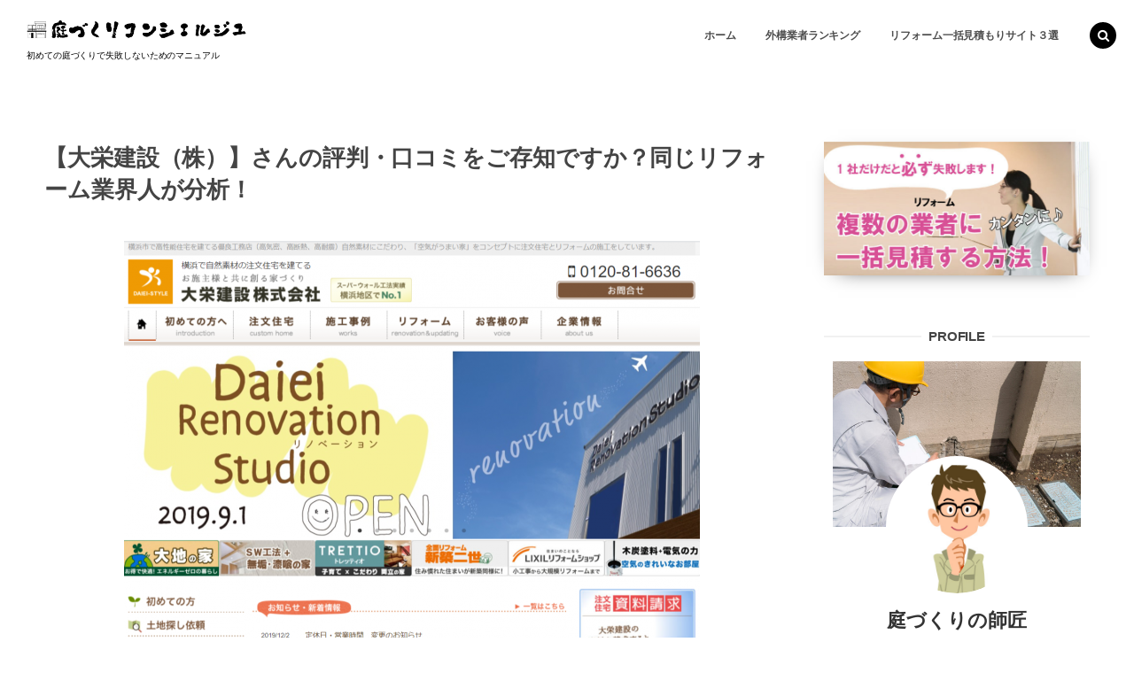

--- FILE ---
content_type: text/html; charset=UTF-8
request_url: https://reform-point.info/yokohama_reform_company/1198/
body_size: 13159
content:
<!DOCTYPE html>
<html lang="ja"><head prefix="og: http://ogp.me/ns# fb: http://ogp.me/ns/fb# article: http://ogp.me/ns/article#"><meta charset="utf-8" />
<meta name="viewport" content="width=device-width,initial-scale=1,minimum-scale=1,user-scalable=yes" /><meta name="description" content="横浜のリフォーム会社『大栄建設』さんの評判を知りたいですか？こちらでは『大栄建設』さんの会社を同じリフォーム業界の営業・プランナーの方に評価してもらいました！リフォームで必要な許可や、会社の実績などを分析！横浜のリフォーム会社をお探しの方は必見です。" /><meta property="og:title" content="【大栄建設（株）】さんの評判・口コミをご存知ですか？同じリフォーム業界人が分析！" /><meta property="og:type" content="article" /><meta property="og:url" content="https://reform-point.info/yokohama_reform_company/1198/" /><meta property="og:image" content="https://reform-point.info/wp-content/uploads/2018/12/1-2.png" /><meta property="og:image:width" content="1244" /><meta property="og:image:height" content="889" /><meta property="og:description" content="横浜のリフォーム会社『大栄建設』さんの評判を知りたいですか？こちらでは『大栄建設』さんの会社を同じリフォーム業界の営業・プランナーの方に評価してもらいました！リフォームで必要な許可や、会社の実績などを分析！横浜のリフォーム会社をお探しの方は必見です。" /><meta property="og:site_name" content="庭づくりコンシェルジュ" /><link rel="canonical" href="https://reform-point.info/yokohama_reform_company/1198/" /><title>【大栄建設（株）】さんの評判・口コミをご存知ですか？同じリフォーム業界人が分析！  |  庭づくりコンシェルジュ</title>
<meta name='robots' content='max-image-preview:large' />
	<style>img:is([sizes="auto" i], [sizes^="auto," i]) { contain-intrinsic-size: 3000px 1500px }</style>
	<link rel="dns-prefetch" href="//connect.facebook.net" /><link rel="dns-prefetch" href="//secure.gravatar.com" /><link rel="dns-prefetch" href="//api.pinterest.com" /><link rel="dns-prefetch" href="//jsoon.digitiminimi.com" /><link rel="dns-prefetch" href="//b.hatena.ne.jp" /><link rel="dns-prefetch" href="//platform.twitter.com" /><meta http-equiv="Last-Modified" content="Sat, 05 Apr. 2025 14:31:40 +0900" /><link rel="pingback" href="https://reform-point.info/xmlrpc.php" /><link rel='dns-prefetch' href='//widgetlogic.org' />
<link rel='dns-prefetch' href='//ajax.googleapis.com' />
<link rel='dns-prefetch' href='//cdn.jsdelivr.net' />
<link rel="alternate" type="application/rss+xml" title="庭づくりコンシェルジュ &raquo; フィード" href="https://reform-point.info/feed/" />
<link rel="alternate" type="application/rss+xml" title="庭づくりコンシェルジュ &raquo; コメントフィード" href="https://reform-point.info/comments/feed/" />
<link rel="alternate" type="application/rss+xml" title="庭づくりコンシェルジュ &raquo; 【大栄建設（株）】さんの評判・口コミをご存知ですか？同じリフォーム業界人が分析！ のコメントのフィード" href="https://reform-point.info/yokohama_reform_company/1198/feed/" />
<style id='classic-theme-styles-inline-css' type='text/css'>
/*! This file is auto-generated */
.wp-block-button__link{color:#fff;background-color:#32373c;border-radius:9999px;box-shadow:none;text-decoration:none;padding:calc(.667em + 2px) calc(1.333em + 2px);font-size:1.125em}.wp-block-file__button{background:#32373c;color:#fff;text-decoration:none}
</style>
<link rel='stylesheet' id='block-widget-css' href='https://reform-point.info/wp-content/plugins/widget-logic/block_widget/css/widget.css?ver=1724890236' type='text/css' media='all' />
<style id='global-styles-inline-css' type='text/css'>
:root{--wp--preset--aspect-ratio--square: 1;--wp--preset--aspect-ratio--4-3: 4/3;--wp--preset--aspect-ratio--3-4: 3/4;--wp--preset--aspect-ratio--3-2: 3/2;--wp--preset--aspect-ratio--2-3: 2/3;--wp--preset--aspect-ratio--16-9: 16/9;--wp--preset--aspect-ratio--9-16: 9/16;--wp--preset--color--black: #000000;--wp--preset--color--cyan-bluish-gray: #abb8c3;--wp--preset--color--white: #ffffff;--wp--preset--color--pale-pink: #f78da7;--wp--preset--color--vivid-red: #cf2e2e;--wp--preset--color--luminous-vivid-orange: #ff6900;--wp--preset--color--luminous-vivid-amber: #fcb900;--wp--preset--color--light-green-cyan: #7bdcb5;--wp--preset--color--vivid-green-cyan: #00d084;--wp--preset--color--pale-cyan-blue: #8ed1fc;--wp--preset--color--vivid-cyan-blue: #0693e3;--wp--preset--color--vivid-purple: #9b51e0;--wp--preset--gradient--vivid-cyan-blue-to-vivid-purple: linear-gradient(135deg,rgba(6,147,227,1) 0%,rgb(155,81,224) 100%);--wp--preset--gradient--light-green-cyan-to-vivid-green-cyan: linear-gradient(135deg,rgb(122,220,180) 0%,rgb(0,208,130) 100%);--wp--preset--gradient--luminous-vivid-amber-to-luminous-vivid-orange: linear-gradient(135deg,rgba(252,185,0,1) 0%,rgba(255,105,0,1) 100%);--wp--preset--gradient--luminous-vivid-orange-to-vivid-red: linear-gradient(135deg,rgba(255,105,0,1) 0%,rgb(207,46,46) 100%);--wp--preset--gradient--very-light-gray-to-cyan-bluish-gray: linear-gradient(135deg,rgb(238,238,238) 0%,rgb(169,184,195) 100%);--wp--preset--gradient--cool-to-warm-spectrum: linear-gradient(135deg,rgb(74,234,220) 0%,rgb(151,120,209) 20%,rgb(207,42,186) 40%,rgb(238,44,130) 60%,rgb(251,105,98) 80%,rgb(254,248,76) 100%);--wp--preset--gradient--blush-light-purple: linear-gradient(135deg,rgb(255,206,236) 0%,rgb(152,150,240) 100%);--wp--preset--gradient--blush-bordeaux: linear-gradient(135deg,rgb(254,205,165) 0%,rgb(254,45,45) 50%,rgb(107,0,62) 100%);--wp--preset--gradient--luminous-dusk: linear-gradient(135deg,rgb(255,203,112) 0%,rgb(199,81,192) 50%,rgb(65,88,208) 100%);--wp--preset--gradient--pale-ocean: linear-gradient(135deg,rgb(255,245,203) 0%,rgb(182,227,212) 50%,rgb(51,167,181) 100%);--wp--preset--gradient--electric-grass: linear-gradient(135deg,rgb(202,248,128) 0%,rgb(113,206,126) 100%);--wp--preset--gradient--midnight: linear-gradient(135deg,rgb(2,3,129) 0%,rgb(40,116,252) 100%);--wp--preset--font-size--small: 13px;--wp--preset--font-size--medium: 20px;--wp--preset--font-size--large: 36px;--wp--preset--font-size--x-large: 42px;--wp--preset--spacing--20: 0.44rem;--wp--preset--spacing--30: 0.67rem;--wp--preset--spacing--40: 1rem;--wp--preset--spacing--50: 1.5rem;--wp--preset--spacing--60: 2.25rem;--wp--preset--spacing--70: 3.38rem;--wp--preset--spacing--80: 5.06rem;--wp--preset--shadow--natural: 6px 6px 9px rgba(0, 0, 0, 0.2);--wp--preset--shadow--deep: 12px 12px 50px rgba(0, 0, 0, 0.4);--wp--preset--shadow--sharp: 6px 6px 0px rgba(0, 0, 0, 0.2);--wp--preset--shadow--outlined: 6px 6px 0px -3px rgba(255, 255, 255, 1), 6px 6px rgba(0, 0, 0, 1);--wp--preset--shadow--crisp: 6px 6px 0px rgba(0, 0, 0, 1);}:where(.is-layout-flex){gap: 0.5em;}:where(.is-layout-grid){gap: 0.5em;}body .is-layout-flex{display: flex;}.is-layout-flex{flex-wrap: wrap;align-items: center;}.is-layout-flex > :is(*, div){margin: 0;}body .is-layout-grid{display: grid;}.is-layout-grid > :is(*, div){margin: 0;}:where(.wp-block-columns.is-layout-flex){gap: 2em;}:where(.wp-block-columns.is-layout-grid){gap: 2em;}:where(.wp-block-post-template.is-layout-flex){gap: 1.25em;}:where(.wp-block-post-template.is-layout-grid){gap: 1.25em;}.has-black-color{color: var(--wp--preset--color--black) !important;}.has-cyan-bluish-gray-color{color: var(--wp--preset--color--cyan-bluish-gray) !important;}.has-white-color{color: var(--wp--preset--color--white) !important;}.has-pale-pink-color{color: var(--wp--preset--color--pale-pink) !important;}.has-vivid-red-color{color: var(--wp--preset--color--vivid-red) !important;}.has-luminous-vivid-orange-color{color: var(--wp--preset--color--luminous-vivid-orange) !important;}.has-luminous-vivid-amber-color{color: var(--wp--preset--color--luminous-vivid-amber) !important;}.has-light-green-cyan-color{color: var(--wp--preset--color--light-green-cyan) !important;}.has-vivid-green-cyan-color{color: var(--wp--preset--color--vivid-green-cyan) !important;}.has-pale-cyan-blue-color{color: var(--wp--preset--color--pale-cyan-blue) !important;}.has-vivid-cyan-blue-color{color: var(--wp--preset--color--vivid-cyan-blue) !important;}.has-vivid-purple-color{color: var(--wp--preset--color--vivid-purple) !important;}.has-black-background-color{background-color: var(--wp--preset--color--black) !important;}.has-cyan-bluish-gray-background-color{background-color: var(--wp--preset--color--cyan-bluish-gray) !important;}.has-white-background-color{background-color: var(--wp--preset--color--white) !important;}.has-pale-pink-background-color{background-color: var(--wp--preset--color--pale-pink) !important;}.has-vivid-red-background-color{background-color: var(--wp--preset--color--vivid-red) !important;}.has-luminous-vivid-orange-background-color{background-color: var(--wp--preset--color--luminous-vivid-orange) !important;}.has-luminous-vivid-amber-background-color{background-color: var(--wp--preset--color--luminous-vivid-amber) !important;}.has-light-green-cyan-background-color{background-color: var(--wp--preset--color--light-green-cyan) !important;}.has-vivid-green-cyan-background-color{background-color: var(--wp--preset--color--vivid-green-cyan) !important;}.has-pale-cyan-blue-background-color{background-color: var(--wp--preset--color--pale-cyan-blue) !important;}.has-vivid-cyan-blue-background-color{background-color: var(--wp--preset--color--vivid-cyan-blue) !important;}.has-vivid-purple-background-color{background-color: var(--wp--preset--color--vivid-purple) !important;}.has-black-border-color{border-color: var(--wp--preset--color--black) !important;}.has-cyan-bluish-gray-border-color{border-color: var(--wp--preset--color--cyan-bluish-gray) !important;}.has-white-border-color{border-color: var(--wp--preset--color--white) !important;}.has-pale-pink-border-color{border-color: var(--wp--preset--color--pale-pink) !important;}.has-vivid-red-border-color{border-color: var(--wp--preset--color--vivid-red) !important;}.has-luminous-vivid-orange-border-color{border-color: var(--wp--preset--color--luminous-vivid-orange) !important;}.has-luminous-vivid-amber-border-color{border-color: var(--wp--preset--color--luminous-vivid-amber) !important;}.has-light-green-cyan-border-color{border-color: var(--wp--preset--color--light-green-cyan) !important;}.has-vivid-green-cyan-border-color{border-color: var(--wp--preset--color--vivid-green-cyan) !important;}.has-pale-cyan-blue-border-color{border-color: var(--wp--preset--color--pale-cyan-blue) !important;}.has-vivid-cyan-blue-border-color{border-color: var(--wp--preset--color--vivid-cyan-blue) !important;}.has-vivid-purple-border-color{border-color: var(--wp--preset--color--vivid-purple) !important;}.has-vivid-cyan-blue-to-vivid-purple-gradient-background{background: var(--wp--preset--gradient--vivid-cyan-blue-to-vivid-purple) !important;}.has-light-green-cyan-to-vivid-green-cyan-gradient-background{background: var(--wp--preset--gradient--light-green-cyan-to-vivid-green-cyan) !important;}.has-luminous-vivid-amber-to-luminous-vivid-orange-gradient-background{background: var(--wp--preset--gradient--luminous-vivid-amber-to-luminous-vivid-orange) !important;}.has-luminous-vivid-orange-to-vivid-red-gradient-background{background: var(--wp--preset--gradient--luminous-vivid-orange-to-vivid-red) !important;}.has-very-light-gray-to-cyan-bluish-gray-gradient-background{background: var(--wp--preset--gradient--very-light-gray-to-cyan-bluish-gray) !important;}.has-cool-to-warm-spectrum-gradient-background{background: var(--wp--preset--gradient--cool-to-warm-spectrum) !important;}.has-blush-light-purple-gradient-background{background: var(--wp--preset--gradient--blush-light-purple) !important;}.has-blush-bordeaux-gradient-background{background: var(--wp--preset--gradient--blush-bordeaux) !important;}.has-luminous-dusk-gradient-background{background: var(--wp--preset--gradient--luminous-dusk) !important;}.has-pale-ocean-gradient-background{background: var(--wp--preset--gradient--pale-ocean) !important;}.has-electric-grass-gradient-background{background: var(--wp--preset--gradient--electric-grass) !important;}.has-midnight-gradient-background{background: var(--wp--preset--gradient--midnight) !important;}.has-small-font-size{font-size: var(--wp--preset--font-size--small) !important;}.has-medium-font-size{font-size: var(--wp--preset--font-size--medium) !important;}.has-large-font-size{font-size: var(--wp--preset--font-size--large) !important;}.has-x-large-font-size{font-size: var(--wp--preset--font-size--x-large) !important;}
:where(.wp-block-post-template.is-layout-flex){gap: 1.25em;}:where(.wp-block-post-template.is-layout-grid){gap: 1.25em;}
:where(.wp-block-columns.is-layout-flex){gap: 2em;}:where(.wp-block-columns.is-layout-grid){gap: 2em;}
:root :where(.wp-block-pullquote){font-size: 1.5em;line-height: 1.6;}
</style>
<link rel='stylesheet' id='dp-sc-capbox-css' href='https://reform-point.info/wp-content/plugins/dp-ex-shortcodes/css/style/shortcodes/capbox.css?ver=1.5.3.8' type='text/css' media='all' />
<link rel='stylesheet' id='dp-sc-flexbox-css' href='https://reform-point.info/wp-content/plugins/dp-ex-shortcodes/css/style/shortcodes/flexbox.css?ver=1.5.3.8' type='text/css' media='all' />
<link rel='stylesheet' id='dp-sc-profile-css' href='https://reform-point.info/wp-content/plugins/dp-ex-shortcodes/css/style/shortcodes/profile.css?ver=1.5.3.8' type='text/css' media='all' />
<link rel='stylesheet' id='dp-sc-tablerow-css' href='https://reform-point.info/wp-content/plugins/dp-ex-shortcodes/css/style/shortcodes/table.css?ver=1.5.3.8' type='text/css' media='all' />
<link rel='stylesheet' id='dp-sc-talk-css' href='https://reform-point.info/wp-content/plugins/dp-ex-shortcodes/css/style/shortcodes/talk.css?ver=1.5.3.8' type='text/css' media='all' />
<link rel='stylesheet' id='digipress-css' href='https://reform-point.info/wp-content/themes/dp-macchiato/css/style.css?ver=20250531205218' type='text/css' media='all' />
<link rel='stylesheet' id='dp-shortcodes-css' href='https://reform-point.info/wp-content/plugins/dp-ex-shortcodes/css/style.css?ver=1.5.3.8' type='text/css' media='all' />
<link rel='stylesheet' id='dp-visual-css' href='https://reform-point.info/wp-content/uploads/digipress/macchiato/css/visual-custom.css?ver=20250807093040' type='text/css' media='all' />
<script src="https://ajax.googleapis.com/ajax/libs/jquery/3.7.1/jquery.min.js?ver=6.8.3" id="jquery-js"></script>
<link rel="https://api.w.org/" href="https://reform-point.info/wp-json/" /><link rel="alternate" title="JSON" type="application/json" href="https://reform-point.info/wp-json/wp/v2/posts/1198" /><link rel="EditURI" type="application/rsd+xml" title="RSD" href="https://reform-point.info/xmlrpc.php?rsd" />
<link rel='shortlink' href='https://reform-point.info/?p=1198' />
<link rel="alternate" title="oEmbed (JSON)" type="application/json+oembed" href="https://reform-point.info/wp-json/oembed/1.0/embed?url=https%3A%2F%2Freform-point.info%2Fyokohama_reform_company%2F1198%2F" />
<link rel="alternate" title="oEmbed (XML)" type="text/xml+oembed" href="https://reform-point.info/wp-json/oembed/1.0/embed?url=https%3A%2F%2Freform-point.info%2Fyokohama_reform_company%2F1198%2F&#038;format=xml" />
<link rel="llms-sitemap" href="https://reform-point.info/llms.txt" />
<noscript><style>.lazyload[data-src]{display:none !important;}</style></noscript><style>.lazyload{background-image:none !important;}.lazyload:before{background-image:none !important;}</style><link rel="icon" href="https://reform-point.info/wp-content/uploads/2015/01/cropped-solar_panel-32x32.png" sizes="32x32" />
<link rel="icon" href="https://reform-point.info/wp-content/uploads/2015/01/cropped-solar_panel-192x192.png" sizes="192x192" />
<link rel="apple-touch-icon" href="https://reform-point.info/wp-content/uploads/2015/01/cropped-solar_panel-180x180.png" />
<meta name="msapplication-TileImage" content="https://reform-point.info/wp-content/uploads/2015/01/cropped-solar_panel-270x270.png" />
<script>j$=jQuery;</script><script data-ad-client="ca-pub-6475320565618344" async src="https://pagead2.googlesyndication.com/pagead/js/adsbygoogle.js"></script></head><body class="wp-singular post-template-default single single-post postid-1198 single-format-standard wp-theme-dp-macchiato main-body" data-ct-sns-cache="true" data-ct-sns-cache-time="86400000"><header id="header_container" class="header_container pc has_search"><div class="h_group"><h1 class="hd_title image"><a href="https://reform-point.info/" title="庭づくりコンシェルジュ"><img src="[data-uri]" alt="庭づくりコンシェルジュ" data-src="https://reform-point.info/wp-content/uploads/digipress/macchiato/title/title5.png" decoding="async" class="lazyload" data-eio-rwidth="933" data-eio-rheight="129" /><noscript><img src="https://reform-point.info/wp-content/uploads/digipress/macchiato/title/title5.png" alt="庭づくりコンシェルジュ" data-eio="l" /></noscript></a></h1><h2 class="caption">初めての庭づくりで失敗しないためのマニュアル</h2></div><div class="r_block"><nav id="global_menu_nav" class="global_menu_nav" data-wow-delay="0.3s"><ul id="global_menu_ul" class=""><li id="menu-item-18" class="menu-item menu-item-type-custom menu-item-object-custom menu-item-home"><a href="https://reform-point.info/" class="menu-link"><span class="menu-title">ホーム</span><span class="gnav-bd"></span></a></li>
<li id="menu-item-7940" class="menu-item menu-item-type-custom menu-item-object-custom menu-item-has-children"><a class="menu-link"><span class="menu-title">外構業者ランキング</span><span class="gnav-bd"></span></a>
<ul class="sub-menu">
	<li id="menu-item-8630" class="menu-item menu-item-type-post_type menu-item-object-page"><a href="https://reform-point.info/exterior-contractor/" class="menu-link"><span class="menu-title">横浜外構業者ランキング</span></a></li>
	<li id="menu-item-6826" class="menu-item menu-item-type-post_type menu-item-object-page"><a href="https://reform-point.info/exterior-contractor/kanagawaken/" class="menu-link"><span class="menu-title">神奈川外構業者ランキング</span></a></li>
	<li id="menu-item-6827" class="menu-item menu-item-type-post_type menu-item-object-page"><a href="https://reform-point.info/exterior-contractor/ibaraki/" class="menu-link"><span class="menu-title">茨城外構業者ランキング</span></a></li>
	<li id="menu-item-6822" class="menu-item menu-item-type-post_type menu-item-object-page"><a href="https://reform-point.info/exterior-contractor/chiba/" class="menu-link"><span class="menu-title">千葉外構業者ランキング</span></a></li>
	<li id="menu-item-6823" class="menu-item menu-item-type-post_type menu-item-object-page"><a href="https://reform-point.info/exterior-contractor/saitama/" class="menu-link"><span class="menu-title">埼玉外構業者ランキング</span></a></li>
	<li id="menu-item-6891" class="menu-item menu-item-type-post_type menu-item-object-page"><a href="https://reform-point.info/exterior-contractor/gunma/" class="menu-link"><span class="menu-title">群馬外構業者ランキング</span></a></li>
	<li id="menu-item-6825" class="menu-item menu-item-type-post_type menu-item-object-page"><a href="https://reform-point.info/exterior-contractor/yamanashi/" class="menu-link"><span class="menu-title">山梨外構業者ランキング</span></a></li>
	<li id="menu-item-6890" class="menu-item menu-item-type-post_type menu-item-object-page"><a href="https://reform-point.info/exterior-contractor/aichi/" class="menu-link"><span class="menu-title">愛知外構業者ランキング</span></a></li>
	<li id="menu-item-8569" class="menu-item menu-item-type-post_type menu-item-object-page"><a href="https://reform-point.info/exterior-contractor/gifu/" class="menu-link"><span class="menu-title">岐阜外構業者ランキング</span></a></li>
	<li id="menu-item-6824" class="menu-item menu-item-type-post_type menu-item-object-page"><a href="https://reform-point.info/exterior-contractor/osaka/" class="menu-link"><span class="menu-title">大阪外構業者ランキング</span></a></li>
	<li id="menu-item-6889" class="menu-item menu-item-type-post_type menu-item-object-page"><a href="https://reform-point.info/exterior-contractor/okayama/" class="menu-link"><span class="menu-title">岡山外構業者ランキング</span></a></li>
	<li id="menu-item-8526" class="menu-item menu-item-type-post_type menu-item-object-page"><a href="https://reform-point.info/exterior-contractor/shiga/" class="menu-link"><span class="menu-title">滋賀外構業者ランキング</span></a></li>
	<li id="menu-item-8364" class="menu-item menu-item-type-post_type menu-item-object-page"><a href="https://reform-point.info/exterior-contractor/hamamatsu/" class="menu-link"><span class="menu-title">浜松外構業者ランキング</span></a></li>
	<li id="menu-item-9582" class="menu-item menu-item-type-post_type menu-item-object-page"><a href="https://reform-point.info/exterior-contractor/fukuoka/" class="menu-link"><span class="menu-title">福岡の外構工事ランキング</span></a></li>
	<li id="menu-item-8365" class="menu-item menu-item-type-post_type menu-item-object-page"><a href="https://reform-point.info/exterior-contractor/kumamoto/" class="menu-link"><span class="menu-title">熊本外構業者ランキング</span></a></li>
	<li id="menu-item-8818" class="menu-item menu-item-type-post_type menu-item-object-page"><a href="https://reform-point.info/exterior-contractor/sapporo/" class="menu-link"><span class="menu-title">札幌外構工事ランキング</span></a></li>
</ul>
</li>
<li id="menu-item-9114" class="menu-item menu-item-type-post_type menu-item-object-page"><a href="https://reform-point.info/searchreform/" class="menu-link"><span class="menu-title">リフォーム一括見積もりサイト３選</span><span class="gnav-bd"></span></a></li>
</ul></nav></div><div id="expand_float_menu" class="expand_float_menu" data-wow-delay="0.3s"><i class="icon-menu"></i></div></header><div id="container" class="dp-container pc clearfix singular"><div class="content-wrap incontainer clearfix singular no-header-area">
<div id="content" class="content two-col right"><article id="post-1198" class="single-article post-1198 post type-post status-publish format-standard has-post-thumbnail category-yokohama_reform_company category-kanazawaku"><header class="sb-right two-col"><h1 class="entry-title single-title"><span>【大栄建設（株）】さんの評判・口コミをご存知ですか？同じリフォーム業界人が分析！</span></h1></header><div class="entry entry-content"><p><img fetchpriority="high" decoding="async" src="[data-uri]" alt="大栄建設" width="650" height="465" class="aligncenter size-large wp-image-2699 lazyload"   data-src="https://reform-point.info/wp-content/uploads/2018/12/1-2-650x465.png" data-srcset="https://reform-point.info/wp-content/uploads/2018/12/1-2-650x465.png 650w, https://reform-point.info/wp-content/uploads/2018/12/1-2-300x214.png 300w, https://reform-point.info/wp-content/uploads/2018/12/1-2-768x549.png 768w, https://reform-point.info/wp-content/uploads/2018/12/1-2-448x320.png 448w, https://reform-point.info/wp-content/uploads/2018/12/1-2-896x640.png 896w, https://reform-point.info/wp-content/uploads/2018/12/1-2.png 1244w" data-sizes="auto" data-eio-rwidth="650" data-eio-rheight="465" /><noscript><img fetchpriority="high" decoding="async" src="https://reform-point.info/wp-content/uploads/2018/12/1-2-650x465.png" alt="大栄建設" width="650" height="465" class="aligncenter size-large wp-image-2699" srcset="https://reform-point.info/wp-content/uploads/2018/12/1-2-650x465.png 650w, https://reform-point.info/wp-content/uploads/2018/12/1-2-300x214.png 300w, https://reform-point.info/wp-content/uploads/2018/12/1-2-768x549.png 768w, https://reform-point.info/wp-content/uploads/2018/12/1-2-448x320.png 448w, https://reform-point.info/wp-content/uploads/2018/12/1-2-896x640.png 896w, https://reform-point.info/wp-content/uploads/2018/12/1-2.png 1244w" sizes="(max-width: 650px) 100vw, 650px" data-eio="l" /></noscript></p>
<p class="small al-c">ホームページ画像より</p>

<h2>大栄建設（株）さんのリフォーム評判、口コミはどう？</h2>
<div class="clearfix">
<img decoding="async" src="[data-uri]" alt="リフォーム会社を評価" width="300" height="200" class="alignleft size-medium wp-image-1866 lazyload"   data-src="https://reform-point.info/wp-content/uploads/2018/12/14920090_72A-300x200.jpg" data-srcset="https://reform-point.info/wp-content/uploads/2018/12/14920090_72A-300x200.jpg 300w, https://reform-point.info/wp-content/uploads/2018/12/14920090_72A-370x247.jpg 370w, https://reform-point.info/wp-content/uploads/2018/12/14920090_72A-280x187.jpg 280w, https://reform-point.info/wp-content/uploads/2018/12/14920090_72A-150x100.jpg 150w, https://reform-point.info/wp-content/uploads/2018/12/14920090_72A.jpg 640w" data-sizes="auto" data-eio-rwidth="300" data-eio-rheight="200" /><noscript><img decoding="async" src="https://reform-point.info/wp-content/uploads/2018/12/14920090_72A-300x200.jpg" alt="リフォーム会社を評価" width="300" height="200" class="alignleft size-medium wp-image-1866" srcset="https://reform-point.info/wp-content/uploads/2018/12/14920090_72A-300x200.jpg 300w, https://reform-point.info/wp-content/uploads/2018/12/14920090_72A-370x247.jpg 370w, https://reform-point.info/wp-content/uploads/2018/12/14920090_72A-280x187.jpg 280w, https://reform-point.info/wp-content/uploads/2018/12/14920090_72A-150x100.jpg 150w, https://reform-point.info/wp-content/uploads/2018/12/14920090_72A.jpg 640w" sizes="(max-width: 300px) 100vw, 300px" data-eio="l" /></noscript>
<p>大栄建設（株）さんについて、リフォーム歴17年の建築士が、リフォームに実際携わっている方々に、以下の<strong>最低限クリアしてほしい５つのポイント</strong>について、<span class="orange">リフォーム業者の口コミ、評判</span>や<span class="orange">ホームページ、パンフレット</span>、ちらし等の資料を元に調べ、評価してみました！</p>
</div>
<div class="dp_sc_table_wrapper" style="width:100%;">
<table id="tbl-gnam" class="dp_sc_table tbl-gnam ft16px wnowrap">
<tr>
<td class=" al-c" style="background-color:#97D7FE;">事業コンセプトが明確か？</td>
<td class=" al-c"><span class="red"><span class="big">　〇　</span></span></td>
</tr>
<tr>
<td class=" al-c" style="background-color:#97D7FE;">建設業の許可等、取得しているか？</td>
<td class=" al-c"><span class="red"><span class="big">　〇　</span></span></td>
</tr>
<tr>
<td class=" al-c" style="background-color:#97D7FE;">リフォーム施工事例が掲載されているか？</td>
<td class=" al-c"><span class="red"><span class="big">　〇　</span></span></td>
</tr>
<tr>
<td class=" al-c" style="background-color:#97D7FE;">社長、スタッフの顔が分かるか？</td>
<td class=" al-c"><span class="red"><span class="big">　〇　</span></span></td>
</tr>
<tr>
<td class=" al-c" style="background-color:#97D7FE;">創業５年以上経過しているか？</td>
<td class=" al-c"><span class="red"><span class="big">　〇　</span></span></td>
</tr>
</table>
</div>
<h3>大栄建設（株）さんの分析ポイントはこれだ！</h3>
<div class="clearfix">
<img decoding="async" src="[data-uri]" alt="リフォーム会社を評価" width="147" height="128" class="alignleft size-full wp-image-1865 lazyload" data-src="https://reform-point.info/wp-content/uploads/2018/12/image3.png" data-eio-rwidth="147" data-eio-rheight="128" /><noscript><img decoding="async" src="https://reform-point.info/wp-content/uploads/2018/12/image3.png" alt="リフォーム会社を評価" width="147" height="128" class="alignleft size-full wp-image-1865" data-eio="l" /></noscript>
<p>現役のリフォームプランナー、営業マン、設計士が大栄建設（株）さんの会社の口コミ、評判、ホームページ、ちらしなどの情報をもとにまとめてみました！</p> 
<p>彼ら同じ業界のプロから見た、大栄建設（株）の分析結果がこちら！</p> 
</div>
<div class="dp_sc_capbox">
<div class="ctitle_area al-l pt1">
<p class="ctitle b tleft pt1">プロの分析評価は？</p>
</div>
<div class="cap-content tleft pt1">
  <ol>
    <li class="big">自然素材を使ったリフォームが得意！</li>
    <li class="big">室温・湿度・換気という室内の空気を完全にコントロールできる工法が得意</li>
    <li class="big">建築士などの専門家が在席</li>
    <li class="big">健康を重視したリフォーム提案が得意！</li>
    <li class="big">全体的にリフォームされたい方は、注文住宅もカバーされているこちらの工務店さんがお勧め。</li>
  </ol>
<div class="box mg30px-top">
<p>リフォーム業者選びは、１社だけで決めるのではなく、２、３社のリフォーム業者さんに会わないと<span class="pink big">失敗する可能性が高い</span>です！<br/>会うのが面倒な方は、<a href="https://reform-point.info/searchreform/matching/">一括見積のサイト</a>を利用するなど、工夫は必須です！</p>
</div>
</div>
</div>
<div class="al-c"><a href="https://reform-point.info/searchreform/yokohama_kanazawa_reform/" class="btn btn-blue icon-triangle-right">他の【金沢区】のリフォーム業者さんを見る</a></div>
<h3>大栄建設（株）さんの紹介ＰＲをチェックしてみよう！</h3>
<p>会社のPRはリフォーム会社の特徴を一言でまとめている箇所なので、雰囲気が分かります。</p>
<div class="box-blue">
  <p>横浜市金沢区の工務店。新築注文住宅の大栄建設は、お施主様と「一緒に」、言わば「共創」をテーマとしております。トコトン時間を使って、「理想の家づくり」に少しでも近づける様、お手伝いをさせて頂きます。</p>
</div>
<p class="al-r small">上記内容は、該当する企業のホームページから抜粋した内容となっております。</p>

<h3>リフォーム会社【大栄建設（株）】さんの概要データ</h3>
<div class="companydata">
<table>
  <tr>
    <th>会社名</th>
    <td>大栄建設（株）</td>
  </tr>
  <tr>
    <th>住　所</th>
    <td>横浜市金沢区釜利谷東6-5-53</td>
  </tr>
  <tr>
    <th>ＴＥＬ</th>
    <td>045-786-2225</td>
  </tr>
  <tr>
    <th>営業時間</th>
    <td>-</td>
  </tr>
  <tr>
    <th>定休日</th>
    <td>-</td>
  </tr>
  <tr>
    <th>最寄駅</th>
    <td>金沢文庫駅（駅から0.9km） 金沢八景駅（駅から1.5km）</td>
  </tr>
  <tr>
    <th>ＵＲＬ</th>
    <td>https://www.daiei-co.com/</td>
  </tr>
</table>
</div>
  
<h3>【大栄建設（株）】さんの外観です。</h3>
<div class="al-c">
<iframe loading="lazy" width="600" height="500" frameborder="0" scrolling="no" marginheight="0" marginwidth="0"  data-src="https://maps.google.co.jp/maps?sll=35.3430795,139.6117732&amp;sspn=0.0067212,0.0109864&amp;q=%E7%A5%9E%E5%A5%88%E5%B7%9D%E7%9C%8C%E6%A8%AA%E6%B5%9C%E5%B8%82%E9%87%91%E6%B2%A2%E5%8C%BA%E9%87%9C%E5%88%A9%E8%B0%B7%E6%9D%B1%EF%BC%96%E4%B8%81%E7%9B%AE%EF%BC%95%E2%88%92%EF%BC%95%EF%BC%93&amp;ie=UTF8&amp;hq=&amp;hnear=%E7%A5%9E%E5%A5%88%E5%B7%9D%E7%9C%8C%E6%A8%AA%E6%B5%9C%E5%B8%82%E9%87%91%E6%B2%A2%E5%8C%BA%E9%87%9C%E5%88%A9%E8%B0%B7%E6%9D%B1%EF%BC%96%E4%B8%81%E7%9B%AE%EF%BC%95%E2%88%92%EF%BC%95%EF%BC%93&amp;ll=35.34308,139.611773&amp;spn=0.00736,0.009645&amp;t=m&amp;z=14&amp;brcurrent=3,0x6018440a7b5e07fd:0x1f0026f7470706fe,0&amp;layer=c&amp;cbll=35.343119,139.611915&amp;panoid=vnGojR44ADPAOtl15CHIeQ&amp;cbp=12,231.05,,0,-7.81&amp;source=embed&amp;output=svembed" class="lazyload"></iframe><br /><small><a href="https://maps.google.co.jp/maps?sll=35.3430795,139.6117732&amp;sspn=0.0067212,0.0109864&amp;q=%E7%A5%9E%E5%A5%88%E5%B7%9D%E7%9C%8C%E6%A8%AA%E6%B5%9C%E5%B8%82%E9%87%91%E6%B2%A2%E5%8C%BA%E9%87%9C%E5%88%A9%E8%B0%B7%E6%9D%B1%EF%BC%96%E4%B8%81%E7%9B%AE%EF%BC%95%E2%88%92%EF%BC%95%EF%BC%93&amp;ie=UTF8&amp;hq=&amp;hnear=%E7%A5%9E%E5%A5%88%E5%B7%9D%E7%9C%8C%E6%A8%AA%E6%B5%9C%E5%B8%82%E9%87%91%E6%B2%A2%E5%8C%BA%E9%87%9C%E5%88%A9%E8%B0%B7%E6%9D%B1%EF%BC%96%E4%B8%81%E7%9B%AE%EF%BC%95%E2%88%92%EF%BC%95%EF%BC%93&amp;ll=35.34308,139.611773&amp;spn=0.00736,0.009645&amp;t=m&amp;z=14&amp;brcurrent=3,0x6018440a7b5e07fd:0x1f0026f7470706fe,0&amp;layer=c&amp;cbll=35.343119,139.611915&amp;panoid=vnGojR44ADPAOtl15CHIeQ&amp;cbp=12,231.05,,0,-7.81&amp;source=embed" style="color:#0000FF;text-align:left">大きな地図で見る</a></small></div>
<h3>リフォーム会社の地図</h3>
<div class="al-c">
<iframe loading="lazy" width="600" height="500" frameborder="0" scrolling="no" marginheight="0" marginwidth="0"  data-src="https://maps.google.co.jp/maps?sll=35.3430795,139.6117732&amp;sspn=0.0067212,0.0109864&amp;q=%E7%A5%9E%E5%A5%88%E5%B7%9D%E7%9C%8C%E6%A8%AA%E6%B5%9C%E5%B8%82%E9%87%91%E6%B2%A2%E5%8C%BA%E9%87%9C%E5%88%A9%E8%B0%B7%E6%9D%B1%EF%BC%96%E4%B8%81%E7%9B%AE%EF%BC%95%E2%88%92%EF%BC%95%EF%BC%93&amp;ie=UTF8&amp;hq=&amp;hnear=%E7%A5%9E%E5%A5%88%E5%B7%9D%E7%9C%8C%E6%A8%AA%E6%B5%9C%E5%B8%82%E9%87%91%E6%B2%A2%E5%8C%BA%E9%87%9C%E5%88%A9%E8%B0%B7%E6%9D%B1%EF%BC%96%E4%B8%81%E7%9B%AE%EF%BC%95%E2%88%92%EF%BC%95%EF%BC%93&amp;ll=35.34308,139.611773&amp;spn=0.01479,0.01929&amp;t=m&amp;z=14&amp;brcurrent=3,0x6018440ad3eab04d:0xba3f75a4748f54bf,0&amp;output=embed" class="lazyload"></iframe><br /><small><a href="https://maps.google.co.jp/maps?sll=35.3430795,139.6117732&amp;sspn=0.0067212,0.0109864&amp;q=%E7%A5%9E%E5%A5%88%E5%B7%9D%E7%9C%8C%E6%A8%AA%E6%B5%9C%E5%B8%82%E9%87%91%E6%B2%A2%E5%8C%BA%E9%87%9C%E5%88%A9%E8%B0%B7%E6%9D%B1%EF%BC%96%E4%B8%81%E7%9B%AE%EF%BC%95%E2%88%92%EF%BC%95%EF%BC%93&amp;ie=UTF8&amp;hq=&amp;hnear=%E7%A5%9E%E5%A5%88%E5%B7%9D%E7%9C%8C%E6%A8%AA%E6%B5%9C%E5%B8%82%E9%87%91%E6%B2%A2%E5%8C%BA%E9%87%9C%E5%88%A9%E8%B0%B7%E6%9D%B1%EF%BC%96%E4%B8%81%E7%9B%AE%EF%BC%95%E2%88%92%EF%BC%95%EF%BC%93&amp;ll=35.34308,139.611773&amp;spn=0.01479,0.01929&amp;t=m&amp;z=14&amp;brcurrent=3,0x6018440ad3eab04d:0xba3f75a4748f54bf,0&amp;source=embed" style="color:#0000FF;text-align:left">大きな地図で見る</a></small>
</div>
</div><div class="widget-content single clearfix"><div id="dpcustomtextwidget-21" class="widget-box dp_custom_text_widget slider_fx"><div class="dp_text_widget"><div id="talk-3wcb" class="dp_sc_talk pos-left clearfix">
<figure class="talk_avatar circle pos-left" style="width:80px;height:80px;">
<div class="cover_img lazyload" style="" data-back="https://reform-point.info/wp-content/uploads/2021/03/kid_job_boy_teacher.png"></div>
</figure>
<div class="talk_words pos-left" style="max-width:calc(100% - 100px);background-color:#fffbf4;">相見積もりしましたか？<br />
<span class="green big">相見積もりは面倒！</span>って思っている方！今は、<span class="green big">ネットで簡単</span>に相見積もりが可能です！<br />
他にも人気の外構会社に触れてみては？</div>
</div>
<style>#talk-3wcb .talk_words:after{border-color:transparent #fffbf4 transparent transparent;}</style>
<div class="al-c"><span class="ft25px b gray">＼　無料で使えるので、多くの方が利用しています！ ／</span><br />
<a class="btn btn-green big icon-triangle-right" href="https://reform-point.info/searchreform/">おすすめ外構一括見積もりサイト【３選】！</a><br />
＊ネット上なので、業者さんに<span class="pink">お断りする際も安心</span>ですよ！</div>
</div></div></div><footer class="single_post_meta bottom icon-dot"><div class="second_row"><div class="meta meta-date"><time datetime="2025-04-05T14:31:40+09:00" class="updated icon-update eng"><span class="date_month_en_full">April</span> <span class="date_day">5</span>, <span class="date_year">2025</span></time></div><div class="meta meta-views">4748 views</div></div></footer></article><div class="single-nav  two-col"><ul class="clearfix"><li class="left"><a href="https://reform-point.info/yokohama_reform_company/274/" title="【カナジュウ・コーポレーション】さんの評判・口コミをご存知ですか？同じリフォーム業界人が分析！" class="tooltip"><i class="icon-double-angle-left"></i>Prev</a></li><li class="right"><a href="https://reform-point.info/yokohama_reform_company/2806/" title="【BXゆとりフォーム 鶴見店】さんの評判・口コミをご存知ですか？同じリフォーム業界人が分析！" class="tooltip">Next<i class="icon-double-angle-right"></i></a></li></ul></div><section id="comments_area">
</section></div><aside id="sidebar" class="sidebar right first">
<div id="dpcustomtextwidget-13" class="widget-box dp_custom_text_widget slider_fx"><div class="dp_text_widget"><p><a href="https://reform-point.info/searchreform/"><img class="aligncenter size-large wp-image-3368 lazyload" src="[data-uri]" alt="複数の横浜のリフォーム業者に一括見積する方法" width="650" height="327" data-src="https://reform-point.info/wp-content/uploads/2020/08/banner01-650x327.jpg" decoding="async" data-eio-rwidth="650" data-eio-rheight="327" /><noscript><img class="aligncenter size-large wp-image-3368" src="https://reform-point.info/wp-content/uploads/2020/08/banner01-650x327.jpg" alt="複数の横浜のリフォーム業者に一括見積する方法" width="650" height="327" data-eio="l" /></noscript></a></p>
</div></div><div id="dpcustomtextwidget-17" class="widget-box dp_custom_text_widget slider_fx"><h3 class="wd-title"><span>PROFILE</span></h3><div class="dp_text_widget"><div class="dp_sc_fl_box macchiato flex_children">
<div class="dp_sc_fl_item" style="margin-left:10px;margin-right:10px;">
<div class="dp_sc_prof" style="width:100%;background-color:#ffffff;">
<div class="dp_sc_prof_top_area" style="background-color:#fff;">
<div class="dp_sc_prof_top_bgimg"><img src="[data-uri]" alt="Profile image" data-src="https://reform-point.info/wp-content/uploads/2025/05/AdobeStock_330771569.jpeg" decoding="async" class="lazyload" data-eio-rwidth="1000" data-eio-rheight="667" /><noscript><img src="https://reform-point.info/wp-content/uploads/2025/05/AdobeStock_330771569.jpeg" alt="Profile image" data-eio="l" /></noscript></div>
</div>
<figure class="dp_sc_prof_img circle" style="margin-top:-80px;border-style:solid;border-color:#ffffff;background-color:#ffffff;border-width:5px;width:160px;height:160px;"><a href="https://reform-point.info"><span class="cover_img lazyload" style="" data-back="https://reform-point.info/wp-content/uploads/2021/07/face.jpg"></span></a></figure>
<div class="dp_sc_prof_name"><a href="https://reform-point.info" style="color:#333333;font-size:22px;font-weight:bold;">庭づくりの師匠</a></div>
<div class="dp_sc_prof_title" style="color:#333333;font-size:13px;">建築業界19年</div>
<div class="dp_sc_prof_title" style="color:#333333;font-size:14px;font-weight:bold;">現役現場監督の建築士</div>
<div class="dp_sc_prof_desc" style="color:#888888;font-size:12px;">
昨今の全国的で横行している外構工事の詐欺に怒りを感じ、良い外構業者を選んでほしいために、2012年から情報発信を続けている40代建築士のオッサン。
</div>
</div>
</div>
</div>
</div></div><div id="dprecentpostswidget-2" class="widget-box dp_recent_posts_widget slider_fx"><h3 class="wd-title"><span>最近のリフォームニュース</span></h3><ul class="recent_entries has_thumb type-recent"><li class="clearfix"><div class="widget-post-thumb thumb"><a href="https://reform-point.info/reformnews/6358/" class="thumb-link"><figure class="post-thumb" style="background-image:url('https://reform-point.info/wp-content/uploads/2023/01/plusg-280x192.jpg');"></figure></a></div><div class="excerpt_div clearfix has_thumb"><time datetime="2025-04-25T14:21:23+09:00" class="widget-time">25 Apr, 2025</time><div class="excerpt_title_wid" role="heading"><a href="https://reform-point.info/reformnews/6358/" class="item-link">リクシルプラスGの費用は？玄関施工例【5選】見積書も公開！</a></div></div></li><li class="clearfix"><div class="widget-post-thumb thumb"><a href="https://reform-point.info/reformnews/5650/" class="thumb-link"><figure class="post-thumb" style="background-image:url('https://reform-point.info/wp-content/uploads/2021/09/styleshade_01-280x192.jpg');"></figure></a></div><div class="excerpt_div clearfix has_thumb"><time datetime="2025-04-18T14:42:18+09:00" class="widget-time">18 Apr, 2025</time><div class="excerpt_title_wid" role="heading"><a href="https://reform-point.info/reformnews/5650/" class="item-link">LIXIL【スタイルシェード】の失敗談＆デメリット！強風・カビ・生地が…施工費も公開！</a></div></div></li><li class="clearfix"><div class="widget-post-thumb thumb"><a href="https://reform-point.info/reformnews/6418/" class="thumb-link"><figure class="post-thumb" style="background-image:url('https://reform-point.info/wp-content/uploads/2022/07/ykk-280x192.jpg');"></figure></a></div><div class="excerpt_div clearfix has_thumb"><time datetime="2025-03-05T19:21:46+09:00" class="widget-time">5 Mar, 2025</time><div class="excerpt_title_wid" role="heading"><a href="https://reform-point.info/reformnews/6418/" class="item-link">YKKAPの【アウターシェード】のデメリットは？工事費は？スタイルシェードと比較！</a></div></div></li><li class="clearfix"><div class="widget-post-thumb thumb"><a href="https://reform-point.info/reformnews/9617/" class="thumb-link"><figure class="post-thumb" style="background-image:url('https://reform-point.info/wp-content/uploads/2024/11/tile_deck-280x192.jpg');"></figure></a></div><div class="excerpt_div clearfix has_thumb"><time datetime="2024-11-02T19:09:30+09:00" class="widget-time">2 Nov, 2024</time><div class="excerpt_title_wid" role="heading"><a href="https://reform-point.info/reformnews/9617/" class="item-link">庭にタイルを敷くならコレがおすすめ！おしゃれでコスパの良いリフォーム！</a></div></div></li><li class="clearfix"><div class="widget-post-thumb thumb"><a href="https://reform-point.info/reformnews/6567/" class="thumb-link"><figure class="post-thumb" style="background-image:url('https://reform-point.info/wp-content/uploads/2022/07/stylecort-12-280x192.jpeg');"></figure></a></div><div class="excerpt_div clearfix has_thumb"><time datetime="2024-08-25T15:09:32+09:00" class="widget-time">25 Aug, 2024</time><div class="excerpt_title_wid" role="heading"><a href="https://reform-point.info/reformnews/6567/" class="item-link">リクシルの【スタイルコート】の評判は？施工費用はいくら？</a></div></div></li><li class="clearfix"><div class="widget-post-thumb thumb"><a href="https://reform-point.info/reformnews/6911/" class="thumb-link"><figure class="post-thumb" style="background-image:url('https://reform-point.info/wp-content/uploads/2022/08/ykkmain-280x192.jpg');"></figure></a></div><div class="excerpt_div clearfix has_thumb"><time datetime="2024-08-19T18:35:51+09:00" class="widget-time">19 Aug, 2024</time><div class="excerpt_title_wid" role="heading"><a href="https://reform-point.info/reformnews/6911/" class="item-link">おしゃれでかっこいいガーデンルーム【３選】リクシルvsYKKどっち？</a></div></div></li><li class="clearfix"><div class="widget-post-thumb thumb"><a href="https://reform-point.info/reformnews/6835/" class="thumb-link"><figure class="post-thumb" style="background-image:url('https://reform-point.info/wp-content/uploads/2022/08/ayakaze08-280x192.jpeg');"></figure></a></div><div class="excerpt_div clearfix has_thumb"><time datetime="2024-08-15T18:42:27+09:00" class="widget-time">15 Aug, 2024</time><div class="excerpt_title_wid" role="heading"><a href="https://reform-point.info/reformnews/6835/" class="item-link">リクシルの彩風の口コミ評判は？ディメリット、相場価格やC型とS型違いを解説！</a></div></div></li></ul><div class="more-entry-link"><a href="https://reform-point.info/category/reformnews/"><span>More</span></a></div></div></aside></div><footer id="footer" class="clearfix">
<div class="ft-container"><ul id="footer_menu_ul" class=""><li id="menu-item-18" class="menu-item menu-item-type-custom menu-item-object-custom menu-item-home"><a href="https://reform-point.info/" class="menu-link"><span class="menu-title">ホーム</span></a></li>
<li id="menu-item-7940" class="menu-item menu-item-type-custom menu-item-object-custom menu-item-has-children"><a class="menu-link"><span class="menu-title">外構業者ランキング</span></a></li>
<li id="menu-item-9114" class="menu-item menu-item-type-post_type menu-item-object-page"><a href="https://reform-point.info/searchreform/" class="menu-link"><span class="menu-title">リフォーム一括見積もりサイト３選</span></a></li>
</ul><span id="gotop-ft">TOP</span>
<div class="copyright"><div class="inner">&copy; 2025 <a href="https://reform-point.info/"><small>庭づくりコンシェルジュ</small></a>
</div></div></div>
</footer>
</div><i id="gotop" class="icon-arrow-up-pop"></i><input type="checkbox" aria-hidden="true" id="search-modal-trigger" class="search-modal-trigger" />
<label for="search-modal-trigger" role="button" id="header-search" class="header-search" data-wow-delay="0.3s"><i class="modal-trigger icon-search"></i></label>
<div class="search-modal-window"><form role="search" method="get" class="search-form no-params" target="_top" action="https://reform-point.info/"><div class="words-area"><label><span class="screen-reader-text">検索</span><input type="search" class="search-field" placeholder="キーワードを入力して検索" value="" name="s" title="検索" required /></label><button type="submit" class="search-btn"><i class="icon-search"></i></button></div></form></div><script>paceOptions={restartOnRequestAfter:false};</script><script type="speculationrules">
{"prefetch":[{"source":"document","where":{"and":[{"href_matches":"\/*"},{"not":{"href_matches":["\/wp-*.php","\/wp-admin\/*","\/wp-content\/uploads\/*","\/wp-content\/*","\/wp-content\/plugins\/*","\/wp-content\/themes\/dp-macchiato\/*","\/*\\?(.+)"]}},{"not":{"selector_matches":"a[rel~=\"nofollow\"]"}},{"not":{"selector_matches":".no-prefetch, .no-prefetch a"}}]},"eagerness":"conservative"}]}
</script>
<script>function dp_theme_noactivate_copyright(){return;}</script><script id="eio-lazy-load-js-before">
/* <![CDATA[ */
var eio_lazy_vars = {"exactdn_domain":"","skip_autoscale":0,"threshold":0,"use_dpr":1};
/* ]]> */
</script>
<script src="https://reform-point.info/wp-content/plugins/ewww-image-optimizer/includes/lazysizes.min.js?ver=821" id="eio-lazy-load-js" async="async" data-wp-strategy="async"></script>
<script src="https://widgetlogic.org/v2/js/data.js?t=1764676800&amp;ver=6.0.0" id="widget-logic_live_match_widget-js"></script>
<script src="https://reform-point.info/wp-content/plugins/dp-ex-shortcodes/inc/js/jquery/jquery.tablesorter.min.js?ver=1.5.3.8" id="dp-sc-ext-table-js"></script>
<script src="https://reform-point.info/wp-content/plugins/dp-ex-shortcodes/inc/js/script.min.js?ver=1.5.3.8" id="dp_ex_sc_plugin_js-js"></script>
<script src="https://reform-point.info/wp-content/themes/dp-macchiato/inc/js/jquery/jquery.easing.min.js?ver=2.2.9.2" id="easing-js"></script>
<script src="https://reform-point.info/wp-includes/js/imagesloaded.min.js?ver=5.0.0" id="imagesloaded-js"></script>
<script src="https://reform-point.info/wp-content/themes/dp-macchiato/inc/js/jquery/jquery.masonry.min.js?ver=2.2.9.2" id="dp-masonry-js"></script>
<script src="https://reform-point.info/wp-content/themes/dp-macchiato/inc/js/jquery/jquery.fitvids.min.js?ver=2.2.9.2" id="fitvids-js"></script>
<script src="https://reform-point.info/wp-content/themes/dp-macchiato/inc/js/scrollReveal.min.js?ver=2.2.9.2" id="scrollReveal-js"></script>
<script src="https://reform-point.info/wp-content/themes/dp-macchiato/inc/js/jquery/jquery.sharecount.min.js?ver=2.2.9.2" id="sns-share-count-js"></script>
<script src="https://reform-point.info/wp-content/themes/dp-macchiato/inc/js/theme-import.min.js?ver=20250531205218" id="digipress-js"></script>
<script id="wp_slimstat-js-extra">
/* <![CDATA[ */
var SlimStatParams = {"transport":"ajax","ajaxurl_rest":"https:\/\/reform-point.info\/wp-json\/slimstat\/v1\/hit","ajaxurl_ajax":"https:\/\/reform-point.info\/wp-admin\/admin-ajax.php","ajaxurl_adblock":"https:\/\/reform-point.info\/request\/d54dabd1d8b8eea7462b141bfbfb01d5\/","ajaxurl":"https:\/\/reform-point.info\/wp-admin\/admin-ajax.php","baseurl":"\/","dnt":"noslimstat,ab-item","ci":"YTo0OntzOjEyOiJjb250ZW50X3R5cGUiO3M6NDoicG9zdCI7czo4OiJjYXRlZ29yeSI7czo0OiIyLDE1IjtzOjEwOiJjb250ZW50X2lkIjtpOjExOTg7czo2OiJhdXRob3IiO3M6ODoid3BtYXN0ZXIiO30-.a0a529a2a2a3d68bfb13b91b72b95012","wp_rest_nonce":"b5bb34c04f"};
/* ]]> */
</script>
<script defer type="text/javascript" src="https://cdn.jsdelivr.net/wp/wp-slimstat/tags/5.3.1/wp-slimstat.min.js" id="wp_slimstat-js"></script>
<!-- Tracking Code --><!-- Global site tag (gtag.js) - Google Analytics -->
<script async src="https://www.googletagmanager.com/gtag/js?id=UA-33930312-1"></script>
<script>
  window.dataLayer = window.dataLayer || [];
  function gtag(){dataLayer.push(arguments);}
  gtag('js', new Date());

  gtag('config', 'UA-33930312-1');
</script>
<!-- Google tag (gtag.js) -->
<script async src="https://www.googletagmanager.com/gtag/js?id=G-71N4CRRLNY"></script>
<script>
  window.dataLayer = window.dataLayer || [];
  function gtag(){dataLayer.push(arguments);}
  gtag('js', new Date());

  gtag('config', 'G-71N4CRRLNY');
</script><!-- /Tracking Code --><script>j$(document).ready(function(){var plxcnf={reset:false,over:'0.8s',move:'80px',easing:'ease-out',mobile:false};window.sr=new scrollReveal(plxcnf);});</script><script async src="https://platform.twitter.com/widgets.js"></script><script type="application/ld+json">{"@context":"http://schema.org","@type":"BlogPosting","mainEntityOfPage":{"@type":"WebPage","@id":"https://reform-point.info/yokohama_reform_company/1198/"},"headline":"【大栄建設（株）】さんの評判・口コミをご存知ですか？同じリフォーム業界人が分析！","image":{"@type":"ImageObject","url":"https://reform-point.info/wp-content/uploads/2018/12/1-2.png","width":1119,"height":800},"datePublished":"2020-01-01T07:18:40+09:00","dateModified":"2025-04-05T14:31:40+09:00","articleSection":"横浜のリフォーム会社","author":{"@type":"Person","name":"wpmaster"},"publisher":{"@type":"Organization","name":"庭づくりコンシェルジュ","logo":{"@type":"ImageObject","url":"https://reform-point.info/wp-content/themes/dp-macchiato/img/json-ld/nologo.png","width":600,"height":60}},"description":"横浜のリフォーム会社『大栄建設』さんの評判を知りたいですか？こちらでは『大栄建設』さんの会社を同じリフォーム業界の営業・プランナーの方に評価してもらいました！リフォームで必要な許可や、会社の実績などを分析！横浜のリフォーム会社をお探しの方は必見です。"}</script><script type="application/ld+json">{"@context":"https://schema.org","@type":"BreadcrumbList","itemListElement":[{"@type":"ListItem","position":1,"name":"横浜のリフォーム会社","item":"https://reform-point.info/category/yokohama_reform_company/"},{"@type":"ListItem","position":2,"name":"【大栄建設（株）】さんの評判・口コミをご存知ですか？同じリフォーム業界人が分析！","item":"https://reform-point.info/yokohama_reform_company/1198/"}]}</script><script type="application/ld+json">{"@context":"http://schema.org","@type":"WebSite","inLanguage":"ja","name":"庭づくりコンシェルジュ","alternateName":"","description":"初めての庭づくりで失敗しないためのマニュアル","image":"https://reform-point.info/wp-content/themes/dp-macchiato/img/json-ld/nologo.png","url":"https://reform-point.info/"}</script></body></html>

--- FILE ---
content_type: text/html; charset=utf-8
request_url: https://www.google.com/recaptcha/api2/aframe
body_size: 266
content:
<!DOCTYPE HTML><html><head><meta http-equiv="content-type" content="text/html; charset=UTF-8"></head><body><script nonce="7a90JI3jv2aM-yxU07f1qg">/** Anti-fraud and anti-abuse applications only. See google.com/recaptcha */ try{var clients={'sodar':'https://pagead2.googlesyndication.com/pagead/sodar?'};window.addEventListener("message",function(a){try{if(a.source===window.parent){var b=JSON.parse(a.data);var c=clients[b['id']];if(c){var d=document.createElement('img');d.src=c+b['params']+'&rc='+(localStorage.getItem("rc::a")?sessionStorage.getItem("rc::b"):"");window.document.body.appendChild(d);sessionStorage.setItem("rc::e",parseInt(sessionStorage.getItem("rc::e")||0)+1);localStorage.setItem("rc::h",'1764682823845');}}}catch(b){}});window.parent.postMessage("_grecaptcha_ready", "*");}catch(b){}</script></body></html>

--- FILE ---
content_type: text/css
request_url: https://reform-point.info/wp-content/uploads/digipress/macchiato/css/visual-custom.css?ver=20250807093040
body_size: 2873
content:
@charset "utf-8";:root{--header-menu-link-color:#000000;--header-menu-link-color-8p:rgba(0,0, 0,.08);--header-menu-link-color-34p:rgba(0,0, 0,.34);--header-menu-bg-color:#ffffff;--base-font-color:#444444;--base-font-color-8p:rgba(68,68, 68,.08);--base-font-color-34p:rgba(68,68, 68,.34);--container-bg-color:#ffffff;--primary-color:#e0b711;}body{background-color:#ffffff;}.entry,.widget-box .dp_text_widget,.widget-box .textwidget{font-size:14px;}.mb-theme .entry,.mb-theme .widget-box .dp_text_widget,.mb-theme .widget-box .textwidget{font-size:14px;}.dp-container .entry a,.dp-container .dp_text_widget a,.dp-container .textwidget a,#comment_section .commentlist a:hover{color:#1e73be;}.dp-container .entry a:hover,.dp-container .dp_text_widget a:hover,.dp-container .textwidget a:hover,.fake-hover:hover{color:#0cc5cc;}.single-date-top,.dp-container pre,.entry input[type="submit"],.plane-label,input#submit{color:#ffffff;background-color:#1e73be;}.hd_slideshow .bx-wrapper .bx-pager .bx-pager-item a{background-color:#ffffff;text-shadow:0 0 30px rgba(0,0,0,.38);}.hd_slideshow .bx-controls-direction a{color:#ffffff;}.header-banner-inner,.header-banner-inner a, .header-banner-inner a:hover{color:#ffffff;text-shadow:0 0 30px rgba(0,0,0,.38);}.mb-theme .header-banner-inner,.mb-theme .header-banner-inner a, .mb-theme .header-banner-inner a:hover{color:#ffffff;text-shadow:0 0 15px rgba(0,0,0,.72);}#banner_caption::before,#banner_caption::after,.header-banner-inner .bx-viewport .slide .loop-cat::before,.header-banner-inner .bx-viewport .slide .loop-cat::after{background-color:#ffffff;}.dp-container{color:#444444;background-color:#ffffff;}.dp-container a,.dp-container a:hover,.main-wrap a{color:#444444;}.content-wrap{background-color:#ffffff;}.pace{background-color:#ffffff;border-color:#e0b711;}.pace .pace-progress{background-color:#e0b711;}.pace .pace-progress::after{color:rgba(68,68,68,.68);}.header_container.pc,.header_container.mb.fixed{color:#000000;background-color:#ffffff;background:linear-gradient(to bottom, rgba(255,255,255,.92) 0%,rgba(255,255,255,.72) 38%,rgba(255,255,255,.1) 100%);filter:progid:DXImageTransform.Microsoft.gradient( startColorstr='#34'ffffff,endColorstr='#14'ffffff,GradientType=0 );}.header_container.mb{border-color:#e0b711;color:#000000;background-color:#ffffff;}.header_container.pc:hover,.header_container.pc.scroll{background-color:rgba(255,255,255,.92);}.header_container a,#hd_tel a,#global_menu_ul a.menu-link:hover{color:#000000;}.header_container a:hover{color:#1e73be;}.hd_sns_links ul li a::before{background-color:#000000;}#global_menu_ul .sub-menu{background-color:rgba(255,255,255,.92);box-shadow:0 1px 4px rgba(0,0,0,.7);}#global_menu_ul a.menu-link,.hd_sns_links ul li a{color:rgba(0,0,0,.7);}#global_menu_ul a.menu-link::after{background-color:#e0b711;}.hd_sns_links ul li a:hover{color:#ffffff;}#global_menu_nav.mq-mode{color:#000000;background-color:#ffffff;}#header-search .modal-trigger::before,#global_menu_nav.mq-mode .mq_sub_li{color:#ffffff;background-color:#000000;}#global_menu_nav.mq-mode,#global_menu_nav.mq-mode .menu-link{border-color:rgba(0,0,0,.22);}.ft-widget-content .widget-area{width:30.8%;}.ft-widget-content .widget-area.two{margin:0 3.8%;}.dp-container .entry a{font-weight:normal;text-decoration:underline;}.dp-container .entry a:hover{text-decoration:none;}.loop-section.normal:not(.mobile) .loop-date,.loop-section.portfolio.pt2 .loop-date,.loop-section.magazine.pt1 .loop-date,.loop-section.portfolio.mobile .loop-date,.single-article header .meta-date,.entry ol li::before,.dp_text_widget ol li::before,.textwidget ol li::before,#gotop{background-color:#e0b711;color:#ffffff;}.loop-section.normal:not(.mobile) .loop-date::before,.loop-section.portfolio.pt2 .loop-date::before,.loop-section.magazine.pt1 .loop-date::before,.loop-section.portfolio.mobile .loop-date::before,.single-article header .meta-date::before{border-color:rgba(194,153,17,1) transparent transparent rgba(194,153,17,1);background-color:#ffffff;}.single-article .single_post_meta .loop-share-num a,.loop-section.portfolio.pattern2 .loop-title a,.loop-section.normal .loop-share-num a,.loop-section.magazine .loop-share-num a,.loop-section.mobile .loop-share-num a,.loop-section .loop-title a,.loop-section .meta-author a{color:#444444;}.loop-section.normal .loop-share-num .share-icon::after,.loop-section.magazine .loop-share-num .share-icon::after,.loop-section.mobile .loop-share-num .share-icon::after{border-color:transparent transparent transparent rgba(68,68,68,.1);}.loop-section.normal .loop-share-num .share-icon,.loop-section.magazine .loop-share-num .share-icon,.loop-section.mobile .loop-share-num .share-icon,.single-article .single_post_meta .loop-share-num .share-icon,.dp_feed_widget li a{background-color:rgba(68,68,68,.1);}.dp_feed_widget li a:hover{color:#ffffff;}.dp_feed_widget li a:hover::before{background-color:#444444;}.loop-excerpt{color:rgba(68,68,68,.74);}.ct-hd{background-color:#e0b711;}.meta-cat .item-link{color:#444444;}.magazine.one .loop-article .meta-cat .item-link:hover,.news .meta-cat .item-link{color:#ffffff;background-color:#444444;border-color:#444444;}.bx-wrapper .bx-pager .bx-pager-item a{background-color:#444444;}.bx-controls-direction a{color:#444444;}input[type="checkbox"]:checked,input[type="radio"]:checked{background-color:#1e73be;}select{border-color:rgba(68,68,68,.14);color:#444444;}#footer select{border-color:rgba(255,255,255,.14);color:#ffffff;}.dp_toc_container{border-color:rgba(224, 183, 17,.2);background:#ffffff;}.dp_toc_container::before{background:rgba(224, 183, 17,.04);}.dp_toc_container ul.dp_toc_ul{border-color:rgba(224, 183, 17,.24);}.dp_toc_container p.toc_title_block>span::before,.dp_toc_container ul.dp_toc_ul>li::before{background:rgba(224, 183, 17,.16);}.dp_toc_container ul.dp_toc_ul li a,.dp_toc_container ul.dp_toc_ul li a:hover,.dp_toc_container ul.dp_toc_ul>li li::before{color:#444444;}.rank_label.thumb{background-color:#e0b711;}.rank_label.no-thumb{color:rgba(68,68,68,.1);}.mb-theme .single-nav li{background-color:rgba(68,68,68,.06);}address,#switch_comment_type li.active_tab,#comment_section li.comment:hover,#comment_section li.trackback:hover,#comment_section li.pingback:hover{border-color:#e0b711;}.entry h1, .entry h2,.entry h3,.entry h4,.entry h5,.entry h6,.dp_text_widget h1,.dp_text_widget h2,.dp_text_widget h3,.dp_text_widget h4,.dp_text_widget h5,.dp_text_widget h6,.textwidget h1,.textwidget h2,.textwidget h3,.textwidget h4,.textwidget h5,.textwidget h6{border-bottom-color:rgba(224,183,17,.28);}.widget_pages li a::after,.widget_nav_menu li a::after,.widget_nav_menu li.current-menu-item a::after,.widget_categories li a::after,.widget_categories li.current-cat a::after{background-color:rgba(68,68,68,.54);}.entry ul li::before, .dp_text_widget ul li::before,.textwidget ul li::before{background-color:#e0b711;box-shadow:0 0 0 3px rgba(224, 183,17,.3);}.single-article header::before,.single-article .single_post_meta,.single-article .single_post_meta .loop-share-num div[class^="bg-"],.dp_related_posts.news li,table.gsc-search-box{border-color:rgba(68,68,68,.4);}.single-article .single_post_meta::before{background-color:#ffffff;color:rgba(68,68,68,.4);}.inside-title,#reply-title{color:#444444;}.inside-title span,.comment-respond #reply-title span,.dp_tab_widget_ul li span,.dp_related_posts.horizontal .meta-cat .item-link,.wd-title span{background-color:#ffffff;}.dp_tab_widget_ul li:hover::before,.dp_tab_widget_ul li.active_tab::before{background-color:#e0b711;}.dp_tab_widget_ul{border-color:rgba(68,68,68,.6);}.cat-item .count{color:#ffffff;background-color:rgba(68,68,68,.5);}#commentform input[type="submit"]{color:#e0b711;}#commentform input[type="submit"]:hover{color:#ffffff;background-color:#e0b711;border-color:#e0b711;}.single_post_meta .meta-cat .item-link:hover,.dp_related_posts.horizontal .meta-cat .item-link:hover,.tagcloud a:hover,.dp-container .more-entry-link a:hover,#comment_section .comment-meta .comment-reply-link:hover,.entry>p>a.more-link:hover,.navialignleft a:hover,.navialignright a:hover,.dp-container .entry .dp-pagenavi a:hover,.dp-container .entry .dp-pagenavi a::before,.dp-pagenavi a:hover,.dp-pagenavi a::before,.dp-pagenavi .page-numbers.current,.dp-pagenavi .page-numbers:hover{color:#ffffff;background-color:#444444;border-color:#444444;}.nav_to_paged a::before,.nav_to_paged a::after,.loop-section .more-link a::before,.loop-section .more-link a::after,.loop-section.magazine .loop-article::before{background-color:#444444;}.dp-container .more-entry-link a{background-color:rgba(68,68,68,.18);}.dp_related_posts li:hover,.recent_entries li:hover{border-color:#444444;}.tooltip-arrow{border-color:transparent transparent #444444 transparent;}.tooltip-msg{color:#ffffff;background-color:#444444;}.dp-container blockquote::before,.dp-container blockquote::after{color:#e0b711;}#comment_section li.comment:hover,#comment_section li..trackback:hover,#comment_section li..pingback:hover{border-color:#1e73be;}.modal_wrapper.main_menu{color:#000000;background-color:#ffffff;}.modal_wrapper.main_menu a{color:#000000;}.footer_bar,.search-form .submit-area button.search-btn{background-color:#e0b711;color:#ffffff;}.ftbar_btn, .ftbar_btn a{color:#ffffff;}.main_slide_menu .menu-item,.main_slide_menu .menu-item:first-child,.main_slide_menu .menu-item .expand{border-color:rgba(0,0,0, .32);}#footer{background-color:#4c4138;color:#ffffff;}#footer a{color:#ccc1a5;}#footer a:hover{color:#0c0c0c;}#footer .inside-title{color:#ffffff;}#footer .inside-title span,#footer .dp_tab_widget_ul li span,#footer .wd-title span,#footer .loop-section.normal:not(.mobile) .loop-date::before,#footer .loop-section.portfolio.pt2 .loop-date::before,#footer .loop-section.magazine.pt1 .loop-date::before,#footer .loop-section.portfolio.mobile .loop-date::before{background-color:#4c4138;}#footer .dp_tab_widget_ul{border-color:rgba(255,255,255,.6);}#footer .dp_tab_widget_ul li:hover::before,#footer .dp_tab_widget_ul li.active_tab::before{background-color:#e0b711;}#footer .tagcloud a:hover,#footer .more-entry-link a:hover{color:#4c4138;background-color:#ffffff;border-color:#ffffff;}#footer .cat-item .count{color:#4c4138;background-color:rgba(255,255,255,.5);}#footer .dp_related_posts li:hover,#footer .recent_entries li:hover{border-color:#ffffff;}#footer .dp_feed_widget li a{color:#ffffff;background-color:rgba(255,255,255,.1);}#footer .dp_feed_widget li a:hover{color:#4c4138;}#footer .dp_feed_widget li a:hover::before{background-color:#ffffff;}#footer_menu_ul,.mb-theme #footer_menu_ul .menu-item{border-color:rgba(255,255,255,.2);}#footer_menu_ul .menu-item::after{color:rgba(255,255,255,.6);}#footer .loop-section.portfolio .loop-article-content a,#footer .loop-section.portfolio .meta-cat .item-link{color:#fff;}.btn,a.btn{border-color:#e0b711;color:#e0b711;}.btn:not([class*="btn-"]):hover,a.btn:not([class*="btn-"]):hover{border-color:#e0b711;}.label,.btn::after{background-color:#e0b711}.label::after{background-color:#ffffff;}#footer .label::after{background-color:#4c4138;}.companydata table{  width: 100%;  border-collapse: collapse;  word-break: break-all;}.companydata table tr{  border-bottom: solid 2px white;}.companydata table tr:last-child{  border-bottom: none;}.companydata table th{  position: relative;  text-align: left;  width: 30%;  background-color: #52c2d0;  color: white;  text-align: center;  padding: 10px 0;}.companydata table th:after{  display: block;  content: "";  width: 0px;  height: 0px;  position: absolute;  top:calc(50% - 10px);  right:-10px;  border-left: 10px solid #52c2d0;  border-top: 10px solid transparent;  border-bottom: 10px solid transparent;}.companydata table td{  text-align: left;  width: 70%;  text-align: center;  background-color: #eee;  padding: 10px 0;}.exterior table{  width: 100%;  border-collapse: collapse;  word-break: break-all;}.exterior table tr{  border-bottom: solid 2px white;}.exterior table tr:last-child{  border-bottom: none;}.exterior table th{  position: relative;  text-align: left;  width: 30%;  background-color: #52c2d0;  color: white;  text-align: center;  padding: 10px 0;}.exterior table th:after{  display: block;  content: "";  width: 0px;  height: 0px;  position: absolute;  top:calc(50% - 10px);  right:-10px;  border-left: 10px solid #52c2d0;  border-top: 10px solid transparent;  border-bottom: 10px solid transparent;  color: white;}.exterior table td{  text-align: left;  text-align: center;  background-color: #eee;  padding: 10px 0;}.dp-container .entry .exterior  a{  color: white;  font-size: 1.2em;}.ranking table th{  text-align: center;}.ranking table td{  text-align: center;}